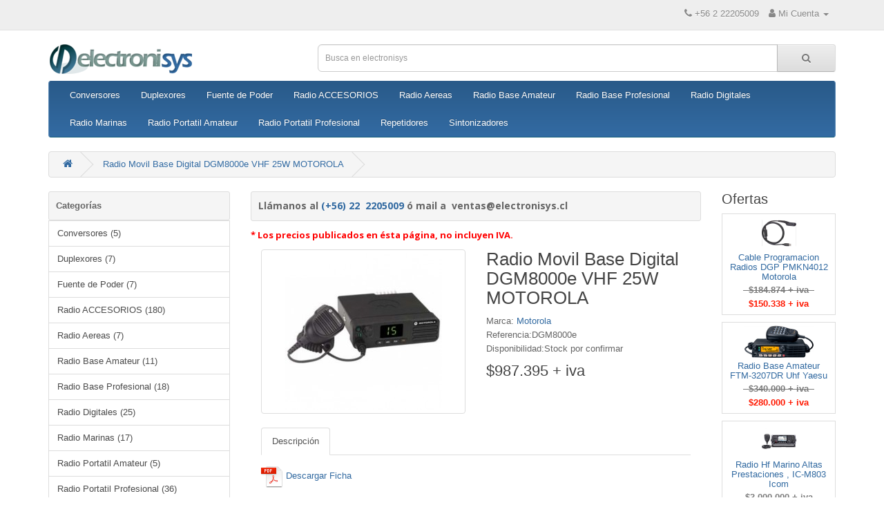

--- FILE ---
content_type: text/html; charset=utf-8
request_url: https://www.electronisys.cl/radio-movil-base-digital-dgm8000e-motorola
body_size: 8718
content:
<!DOCTYPE html>
<!--[if IE]><![endif]-->
<!--[if IE 8 ]><html dir="ltr" lang="es" class="ie8"><![endif]-->
<!--[if IE 9 ]><html dir="ltr" lang="es" class="ie9"><![endif]-->
<!--[if (gt IE 9)|!(IE)]><!-->
<html dir="ltr" lang="es">
<!--<![endif]-->
<head>
<meta charset="UTF-8" />
<meta name="viewport" content="width=device-width, initial-scale=1">
<meta http-equiv="X-UA-Compatible" content="IE=edge">
<title>Radio Movil Base Digital DGM8000e MOTOROLA</title>
<base href="https://www.electronisys.cl/" /><meta name="description" content="Radio Movil Base Digital DGM8000e MOTOROLA" /><script src="catalog/view/javascript/jquery/jquery-2.1.1.min.js" type="text/javascript"></script>
<link href="catalog/view/javascript/bootstrap/css/bootstrap.min.css" rel="stylesheet" media="screen" />
<script src="catalog/view/javascript/bootstrap/js/bootstrap.min.js" type="text/javascript"></script>
<link href="catalog/view/javascript/font-awesome/css/font-awesome.min.css" rel="stylesheet" type="text/css" />
<link href="//fonts.googleapis.com/css?family=Open+Sans:400,400i,300,700" rel="stylesheet" type="text/css" />
<link href="catalog/view/theme/default/stylesheet/stylesheet.css" rel="stylesheet"><link href="catalog/view/javascript/jquery/magnific/magnific-popup.css" type="text/css" rel="stylesheet" media="screen" /><link href="catalog/view/javascript/jquery/datetimepicker/bootstrap-datetimepicker.min.css" type="text/css" rel="stylesheet" media="screen" /><script src="catalog/view/javascript/jquery/magnific/jquery.magnific-popup.min.js" type="text/javascript"></script><script src="catalog/view/javascript/jquery/datetimepicker/moment/moment.min.js" type="text/javascript"></script><script src="catalog/view/javascript/jquery/datetimepicker/moment/moment-with-locales.min.js" type="text/javascript"></script><script src="catalog/view/javascript/jquery/datetimepicker/bootstrap-datetimepicker.min.js" type="text/javascript"></script><script src="catalog/view/javascript/common.js" type="text/javascript"></script><link href="https://www.electronisys.cl/radio-movil-base-digital-dgm8000e-motorola" rel="canonical" /><link href="https://www.electronisys.cl/image/catalog/cart.png" rel="icon" />  <style>
    	a { color: #326aa1; }
    	#DescriptionDiv { width: auto!important; }
    	/* 
          ##Device = Low Resolution Tablets, Mobiles (Landscape)
          ##Screen = B/w 481px to 767px
        */

        @media (min-width: 481px) and (max-width: 767px) {

          #cart { display: none; }
    	  .breadcrumb { display: none; }
    	  .desc-mobile { padding-left: 0; padding-right: 0; }

        }

        /* 
          ##Device = Most of the Smartphones Mobiles (Portrait)
          ##Screen = B/w 320px to 479px
        */

        @media (min-width: 320px) and (max-width: 480px) {

          #cart { display: none; }
    	  .breadcrumb { display: none; }
    	  .desc-mobile { padding-left: 0; padding-right: 0; }

        }
  </style></head>
<body>
<nav id="top">
  <div class="container"> 
    <div id="top-links" class="nav pull-right">
      <ul class="list-inline">
        <li><a href="https://www.electronisys.cl/index.php?route=information/contact"><i class="fa fa-phone"></i></a> <span class="">+56 2 22205009</span></li>
        <li class="dropdown"><a href="https://www.electronisys.cl/index.php?route=account/account" title="Mi Cuenta" class="dropdown-toggle" data-toggle="dropdown"><i class="fa fa-user"></i> <span class="hidden-xs hidden-sm hidden-md">Mi Cuenta</span> <span class="caret"></span></a>
          <ul class="dropdown-menu dropdown-menu-right">            <li><a href="https://www.electronisys.cl/index.php?route=account/register">Registro</a></li>
            <li><a href="https://www.electronisys.cl/index.php?route=account/login">Iniciar Sesi&oacute;n</a></li>          </ul>
        </li>
        <li class="hidden"><a href="https://www.electronisys.cl/index.php?route=checkout/cart" title="Carrito de Compras"><i class="fa fa-shopping-cart"></i> <span class="hidden-xs hidden-sm hidden-md">Carrito de Compras</span></a></li>
        <li class="hidden"><a href="https://www.electronisys.cl/index.php?route=checkout/checkout" title="Caja"><i class="fa fa-share"></i> <span class="hidden-xs hidden-sm hidden-md">Caja</span></a></li>
      </ul>
    </div>
  </div>
</nav>
<header>
  <div class="container">
    <div class="row">
      <div class="col-sm-4">
        <div id="logo"><a href="https://www.electronisys.cl/index.php?route=common/home"><img src="https://www.electronisys.cl/image/catalog/logo-electronisys.png" title="Electronisys" alt="Electronisys" class="img-responsive" /></a></div>
      </div>
      <div class="col-sm-8"><div id="search" class="input-group">
  <input type="text" name="search" value="" placeholder="Busca en electronisys" class="form-control input-lg" />
  <span class="input-group-btn">
    <button type="button" class="btn btn-default btn-lg"><i class="fa fa-search"></i></button>
  </span>
</div></div>
      <div class="col-sm-3 hidden"><div id="cart" class="btn-group btn-block">
  <button type="button" data-toggle="dropdown" data-loading-text="Cargando..." class="btn btn-inverse btn-block btn-lg dropdown-toggle"><i class="fa fa-shopping-cart"></i> <span id="cart-total">0 art&iacute;culo(s) - $0</span></button>
  <ul class="dropdown-menu pull-right">    <li>
      <p class="text-center">Tu carro esta vac&iacute;o!</p>
    </li>  </ul>
</div>
</div>
    </div>
  </div>
</header><div class="container">
  <nav id="menu" class="navbar">
    <div class="navbar-header"><span id="category" class="visible-xs">Categorias</span>
      <button type="button" class="btn btn-navbar navbar-toggle" data-toggle="collapse" data-target=".navbar-ex1-collapse"><i class="fa fa-bars"></i></button>
    </div>
    <div class="collapse navbar-collapse navbar-ex1-collapse">
      <ul class="nav navbar-nav">        <li><a href="https://www.electronisys.cl/conversores">Conversores</a></li>        <li><a href="https://www.electronisys.cl/duplexores">Duplexores</a></li>        <li><a href="https://www.electronisys.cl/fuente-de-poder">Fuente de Poder</a></li>        <li class="dropdown"><a href="https://www.electronisys.cl/radio-accesorios" class="dropdown-toggle" data-toggle="dropdown">Radio ACCESORIOS</a>
          <div class="dropdown-menu">
            <div class="dropdown-inner">              <ul class="list-unstyled">                <li><a href="https://www.electronisys.cl/index.php?route=product/category&amp;path=58_60">Antena Movil (6)</a></li>                <li><a href="https://www.electronisys.cl/index.php?route=product/category&amp;path=58_45">Antenas Base (18)</a></li>                <li><a href="https://www.electronisys.cl/index.php?route=product/category&amp;path=58_50">Antenas Portatil (1)</a></li>                <li><a href="https://www.electronisys.cl/index.php?route=product/category&amp;path=58_47">Audio (67)</a></li>                <li><a href="https://www.electronisys.cl/index.php?route=product/category&amp;path=58_59">Baterias (38)</a></li>                <li><a href="https://www.electronisys.cl/index.php?route=product/category&amp;path=58_48">Cables y Software (16)</a></li>                <li><a href="https://www.electronisys.cl/index.php?route=product/category&amp;path=58_49">Cargadores Radios (13)</a></li>                <li><a href="https://www.electronisys.cl/index.php?route=product/category&amp;path=58_62">Montajes Antena (9)</a></li>                <li><a href="https://www.electronisys.cl/index.php?route=product/category&amp;path=58_61">Varios (16)</a></li>              </ul></div>
            <a href="https://www.electronisys.cl/radio-accesorios" class="see-all">Show AllRadio ACCESORIOS</a> </div>
        </li>        <li><a href="https://www.electronisys.cl/radios-aereas">Radio Aereas</a></li>        <li><a href="https://www.electronisys.cl/radio-base-amateur">Radio Base Amateur</a></li>        <li><a href="https://www.electronisys.cl/radio-base-profesional">Radio Base Profesional</a></li>        <li><a href="https://www.electronisys.cl/radios-digitales">Radio Digitales</a></li>        <li><a href="https://www.electronisys.cl/radio-marinas">Radio Marinas</a></li>        <li><a href="https://www.electronisys.cl/radio-portatil-amateur">Radio Portatil Amateur</a></li>        <li><a href="https://www.electronisys.cl/radio-portatil-profesional">Radio Portatil Profesional</a></li>        <li><a href="https://www.electronisys.cl/repetidores">Repetidores</a></li>        <li><a href="https://www.electronisys.cl/sintonizadores">Sintonizadores</a></li>      </ul>
    </div>
  </nav>
</div> 

<div id="product-product" class="container">
  <ul class="breadcrumb">    <li><a href="https://www.electronisys.cl/index.php?route=common/home"><i class="fa fa-home"></i></a></li>    <li><a href="https://www.electronisys.cl/radio-movil-base-digital-dgm8000e-motorola">Radio Movil Base Digital DGM8000e VHF 25W  MOTOROLA</a></li>  </ul>
  <div class="row"><aside id="column-left" class="col-sm-3 hidden-xs"><div class="list-group">
  <div style="background: whitesmoke; padding: 10px; border-radius: 3px; border: 1px solid #dddddd;"><b>Categorías</b></div> <a href="https://www.electronisys.cl/conversores" class="list-group-item">Conversores (5)</a> <a href="https://www.electronisys.cl/duplexores" class="list-group-item">Duplexores (7)</a> <a href="https://www.electronisys.cl/fuente-de-poder" class="list-group-item">Fuente de Poder (7)</a> <a href="https://www.electronisys.cl/radio-accesorios" class="list-group-item">Radio ACCESORIOS (180)</a> <a href="https://www.electronisys.cl/radios-aereas" class="list-group-item">Radio Aereas (7)</a> <a href="https://www.electronisys.cl/radio-base-amateur" class="list-group-item">Radio Base Amateur (11)</a> <a href="https://www.electronisys.cl/radio-base-profesional" class="list-group-item">Radio Base Profesional (18)</a> <a href="https://www.electronisys.cl/radios-digitales" class="list-group-item">Radio Digitales (25)</a> <a href="https://www.electronisys.cl/radio-marinas" class="list-group-item">Radio Marinas (17)</a> <a href="https://www.electronisys.cl/radio-portatil-amateur" class="list-group-item">Radio Portatil Amateur (5)</a> <a href="https://www.electronisys.cl/radio-portatil-profesional" class="list-group-item">Radio Portatil Profesional (36)</a> <a href="https://www.electronisys.cl/repetidores" class="list-group-item">Repetidores (5)</a> <a href="https://www.electronisys.cl/sintonizadores" class="list-group-item">Sintonizadores (6)</a></div>
</aside>    <div id="content" class="col-xs-12 col-sm-9 col-md-7"><div><div style="background: whitesmoke; padding: 10px; border-radius: 3px; border: 1px solid #dddddd;">
<font face="Open Sans" style="font-size: 14px; line-height: 20px;"><b>Llámanos al <a href="tel:+56222205009">(+56) 22&nbsp; 2205009</a> ó mail a&nbsp; ventas@electronisys.cl</b></font>
</div><p></p><p><b><font face="Open Sans" color="#ff0000" style="line-height: 20px;">* Los precios publicados en ésta página, no incluyen IVA.</font></b></p></div>

      <div class="row"><div class="col-sm-12">        <div class="col-sm-6">          <ul class="thumbnails">            <li><a class="thumbnail" href="https://www.electronisys.cl/image/cache/catalog/img_productos/DGM5000-500x500-500x500.jpg" title="Radio Movil Base Digital DGM8000e VHF 25W  MOTOROLA"><img src="https://www.electronisys.cl/image/cache/catalog/img_productos/DGM5000-500x500-228x228.jpg" title="Radio Movil Base Digital DGM8000e VHF 25W  MOTOROLA" alt="Radio Movil Base Digital DGM8000e VHF 25W  MOTOROLA" /></a></li>          </ul>        </div>        <div class="col-sm-6">
          <h1 class="mt0">Radio Movil Base Digital DGM8000e VHF 25W  MOTOROLA</h1>
          <ul class="list-unstyled">            <li>Marca: <a href="https://www.electronisys.cl/Motorola">Motorola</a></li>            <li>Referencia:DGM8000e</li>            <li>Disponibilidad:Stock por confirmar</li>
          </ul>          <ul class="list-unstyled">            <li>
              <h2 class="mt0">$987.395 + iva</h2>
            </li>          </ul>          <div id="product">            <div class="form-group hidden">
              <label class="control-label" for="input-quantity">Cantidad</label>
              <input type="text" name="quantity" value="1" size="2" id="input-quantity" class="form-control" />
              <input type="hidden" name="product_id" value="1007" />
              <br />
              <button type="button" id="button-cart" data-loading-text="Cargando..." class="btn btn-primary btn-lg btn-block">A&ntilde;adir al Carro</button>
            </div></div> </div>
          <div class="col-sm-12 desc-mobile">
      		<ul class="nav nav-tabs">
	            <li class="active"><a href="#tab-description" data-toggle="tab">Descripci&oacute;n</a></li>          	</ul>
          	<div class="tab-content">
            	<div class="tab-pane active" id="tab-description">                  	<a href="https://www.electronisys.cl/index.php?route=product/product/download&amp;download_id=539" target="_blank">
                      <img src="https://www.electronisys.cl/image/pdf.png" /> Descargar Ficha
                  	</a>
                  	<hr><p>
	<span style="font-size: 14px;"><strong>DGM8000e</strong></span> Radio Movil Base Digital MOTOROLA &nbsp;Radio <strong>25w</strong> VHF&nbsp;LAM28JNC9RA1AN</p><p> ( Consulte precio por 45w vhf&nbsp; LAM28JQC9RA1AN&nbsp;)</p>
<p>
	<span style="color: rgb(255, 0, 0);">Reemplaza a la&nbsp; <span style="font-size: 16px;"><strong>DGM8000&nbsp;&nbsp;</strong></span><br>
	</span></p>
<p>
	Disponible en Vhf&nbsp; . &nbsp;&nbsp; ( Consulte valor por Uhf )</p>
<p>
	&nbsp;</p>
<p>
	Esta evolución dinámica de los radios digitales de dos vías MOTOTRBO<sup>™</sup>&nbsp;lo ayuda a mejorar su conectividad, seguridad y productividad. La Serie DGM<sup>™</sup>8000e/DGM™5000e ha sido diseñada para el profesional calificado que se niega a hacer concesiones. Con voz y datos de alto desempeño integrados y funciones avanzadas para un funcionamiento eficiente, estos radios de próxima generación ofrecen niveles máximos de conectividad para su organización.</p>
<p>
	Vea las nuevas características de estos radios de próxima generación:&nbsp; &nbsp;</p>
<ul>
	<li>
		Wi-Fi integrado</li>
	<li>
		Actualizaciones de software por aire</li>
	<li>
		Bluetooth® 4.0</li>
	<li>
		Seguimiento y ubicación en interiores</li>
</ul>
<div class="section h3component">
	<div class="ms-tab-section tab-section-features">
		<h3 class="tab-section-title" id="sec_features">
			Características</h3>
		<div class="section columncontrol">
			<div class="ms-row ms-row-flush">
				<div class="ms-column ie-6 medium-6">
					<div>
						<div class="richtexteditor parbase section">
							<p>
								<b>Conectividad<br>
								</b>La Serie DGM™8000e/DGM™5000e es una familia de radios digitales de estándar DMR que ofrece comunicaciones de voz y datos de operación crítica. La funcionalidad de audio Bluetooth® le permite hablar sin cables, la función Wi-Fi integrada posibilita las actualizaciones remotas de software y las capacidades de ubicación y seguimiento tanto para interiores como para exteriores le proporcionan un inmejorable nivel de visibilidad de sus recursos. Su compatibilidad con soluciones de troncalización y tecnología analógica existente le permite mantener a su organización conectada a medida que se expande.</p>
						</div>
						<div class="richtexteditor parbase section">
							<p>
								<b>Productividad</b><br>
								La mensajería de texto y la administración de órdenes de trabajo simplifican las comunicaciones más complejas, y las capacidades de datos admiten aplicaciones avanzadas. Con amplificador de audio de alta potencia, estos radios ofrecen una voz fuerte y clara, con cancelación de ruido de fondo que mejora la inteligibilidad. Los radios de la Serie DGM™8000e/DGM™5000e son ideales como solución de despacho, con micrófonos de escritorio y un diseño resistente y durable para uso diario.</p>
						</div>
					</div>
				</div>
				<div class="ms-column ie-6 medium-6">
					<div>
						<div class="richtexteditor parbase section">
							<p>
								<b>Seguridad<br>
								</b>Proteja a su personal con tecnología de respuesta PTT (Push To Talk). Los botones de acceso rápido de los radios Serie DGM™8000e/DGM™5000e permiten pedir ayuda con solo un toque y emplean Transmit Interrupt para despejar un canal en caso de ser necesario. Una gama de accesorios para conducción segura permite que sus trabajadores se comuniquen en modo manos libres, y la tecnología "texto a voz" ayuda a sus choferes a mantener su vista en el camino.</p>
						</div>
					</div>
				</div>
			</div>
		</div>
		<div class="ghost section">
			&nbsp;</div>
		<div class="h3componentfreetext section">
			<div class="ms-tab-section tab-section-especificaciones">
				<h3 class="tab-section-title section-heading" id="sec_especificaciones">
					Especificaciones</h3>
				<div class="section documentdownload">
					<ul>
						<li class="ms-tab-section-doc-item doc-item doctype-pdf">
							<h4>
								<a title="MOTOTRBO™ Series DGM™8000e/DGM™5000e " href="http://www.motorolasolutions.com/content/dam/msi/docs/XL-ES/motl_mototrbo_dgm8000e5000e_bali_ds_es.pdf">MOTOTRBO™ Series DGM™8000e/DGM™5000e </a></h4>
							<p class="tab-section-meta">
								Actualizado 2016/09/13 | PDF 994.81KB</p>
							<p class="tab-section-desc">
								Esta evolución dinámica de los radios digitales de dos vías MOTOTRBO lo ayuda a mejorar su conectividad, seguridad y productividad.</p>
						</li>
					</ul>
				</div>
			</div>
		</div>
		<ul class="tab-section-specsheet-section-list tab-section-colitem-list">
		</ul>
	</div>
</div>
<div class="section h3component">
	<div class="ms-tab-section tab-section-performance_characteristics">
		<h3 class="tab-section-title" id="sec_performance_characteristics">
			Características de rendimiento</h3>
		<ul class="tab-section-specsheet-section-list tab-section-colitem-list">
			<li class="section specifications">
				<h4>
					Banda de frecuencia</h4>
				<p>
					VHF, 350 MHz, </p>
			</li>
			<li class="section specifications">
				<h4>
					Rango de frecuencia</h4>
				<p>
					VHF: 136-174 MHz<br>
&nbsp;&nbsp;&nbsp;&nbsp;	<br>
					&nbsp;</p>
			</li>
			<li class="section specifications">
				<h4>
					Niveles de potencia</h4>
				<p>
					VHF: 25-45 W<br>
&nbsp;&nbsp;&nbsp;&nbsp;	</p>
			</li>
		</ul>
	</div>
</div>
<div class="section h3component">
	<div class="ms-tab-section tab-section-physical_characteristics">
		<h3 class="tab-section-title" id="sec_physical_characteristics">
			Características físicas</h3>
		<ul class="tab-section-specsheet-section-list tab-section-colitem-list">
			<li class="section specifications">
				<h4>
					Teclado numérico</h4>
				<p>
					No</p>
			</li>
			<li class="section specifications">
				<h4>
					Botón de emergencia</h4>
				<p>
					Opcional</p>
			</li>
			<li class="section specifications">
				<h4>
					Pantalla</h4>
				<p>
					Numérica, Indicadores LED, Monocromática, Alfanumérica, Color, Modo día y noche</p>
			</li>
			<li class="section specifications">
				<h4>
					Sistema de control remoto montable</h4>
				<p>
					Sí</p>
			</li>
			<li class="section specifications">
				<h4>
					Dimensiones alto x ancho x profundidad</h4>
				<p>
					53 x 175 x 206 mm (2.1 x 6.9 x 8.1 in)</p>
			</li>
			<li class="section specifications">
				<h4>
					Configuraciones</h4>
				<p>
					Kit de montaje, Montaje remoto</p>
			</li>
			<li class="section specifications">
				<h4>
					Tarjeta para aplicaciones</h4>
				<p>
					Sí</p>
			</li>
			<li class="section specifications">
				<h4>
					Peso</h4>
				<p>
					1.8 kg (3.9 lb.)</p>
			</li>
		</ul>
	</div>
</div>
<div class="section h3component">
	<div class="ms-tab-section tab-section-radio_features">
		<h3 class="tab-section-title" id="sec_radio_features">
			Recursos del Radio</h3>
		<ul class="tab-section-specsheet-section-list tab-section-colitem-list">
			<li class="section specifications">
				<h4>
					Bluetooth</h4>
				<p>
					Audio Bluetooth integrado, Datos Bluetooth integrados</p>
			</li>
			<li class="section specifications">
				<h4>
					Anuncio de voz</h4>
				<p>
					Sí</p>
			</li>
			<li class="section specifications">
				<h4>
					Interrupción de transmission</h4>
				<p>
					Sí</p>
			</li>
			<li class="section specifications">
				<h4>
					Audio inteligente</h4>
				<p>
					Sí</p>
			</li>
			<li class="section specifications">
				<h4>
					Espaciamiento de canal</h4>
				<p>
					12.5 kHz, 20 kHz, 25 kHz</p>
			</li>
			<li class="section specifications">
				<h4>
					Señalización de emergencia</h4>
				<p>
					Sí</p>
			</li>
			<li class="section specifications">
				<h4>
					Compatible con GPS</h4>
				<p>
					Sí</p>
			</li>
			<li class="section specifications">
				<h4>
					Voz y datos integrados</h4>
				<p>
					Sí</p>
			</li>
			<li class="section specifications">
				<h4>
					Trabajador solitario</h4>
				<p>
					Sí</p>
			</li>
			<li class="section specifications">
				<h4>
					Canal de memoria</h4>
				<p>
					Sí</p>
			</li>
			<li class="section specifications">
				<h4>
					Llamada individual</h4>
				<p>
					Sí</p>
			</li>
			<li class="section specifications">
				<h4>
					PC programable</h4>
				<p>
					Sí</p>
			</li>
			<li class="section specifications">
				<h4>
					Modo de dirección pública</h4>
				<p>
					Sí</p>
			</li>
			<li class="section specifications">
				<h4>
					Búsqueda</h4>
				<p>
					Prioridad, Eliminación del canal de ruidos, Conversación grupal</p>
			</li>
			<li class="section specifications">
				<h4>
					Inhibición selectiva del radio</h4>
				<p>
					Sí</p>
			</li>
			<li class="section specifications">
				<h4>
					Botones programables</h4>
				<p>
					Sí</p>
			</li>
			<li class="section specifications">
				<h4>
					Indicador de potencia de señal</h4>
				<p>
					Sí</p>
			</li>
			<li class="section specifications">
				<h4>
					Señalización</h4>
				<p>
					MDC, Quik-Call II</p>
			</li>
			<li class="section specifications">
				<h4>
					Talkaround</h4>
				<p>
					Sí</p>
			</li>
			<li class="section specifications">
				<h4>
					Compatible con mensajería de texto</h4>
				<p>
					Sí</p>
			</li>
			<li class="section specifications">
				<h4>
					Ampliación de nivel bajo y compresión de voz X-Pand</h4>
				<p>
					Sí</p>
			</li>
			<li class="section specifications">
				<h4>
					Temporizador de tiempo de espera</h4>
				<p>
					Sí</p>
			</li>
			<li class="section specifications">
				<h4>
					&nbsp;</h4>
			</li>
		</ul>
	</div>
</div>
<div class="section h3component">
	<div class="ms-tab-section tab-section-technology">
		<h3 class="tab-section-title" id="sec_technology">
			Tecnología</h3>
		<ul class="tab-section-specsheet-section-list tab-section-colitem-list">
			<li class="section specifications">
				<h4>
					Tipo de sistema</h4>
				<p>
					IP Site Connect, Capacity Plus, Capacity Max, Connect Plus Trunking</p>
			</li>
			<li class="section specifications">
				<h4>
					Tecnología digital</h4>
				<p>
					Sí</p>
			</li>
		</ul>
	</div>
</div>
<div class="section h3component">
	<div class="ms-tab-section tab-section-user_environment">
		<h3 class="tab-section-title" id="sec_user_environment">
			Entorno del usuario</h3>
		<ul class="tab-section-specsheet-section-list tab-section-colitem-list">
			<li class="section specifications">
				<h4>
					Especificaciones militares</h4>
				<p>
					810 C, 810 D, 810 E, 810 F, 810 G</p>
			</li>
			<li class="section specifications">
				<h4>
					Estándares IP</h4>
				<p>
					IP54</p>
			</li>
		</ul>
	</div>
</div>
                  	<hr>
                  	<a href="https://www.electronisys.cl/index.php?route=product/product/download&amp;download_id=539" target="_blank">
                      <img src="https://www.electronisys.cl/image/pdf.png" /> Descargar Ficha
                  	</a>
                  	<hr>              	</div>        		</div>
           </div>
       	</div>
      </div>        <p>Etiquetas: 
          <a href="https://www.electronisys.cl/index.php?route=product/search&amp;tag=Radio Movil Base Digital DGM8000e MOTOROLA"><span class="tag">Radio Movil Base Digital DGM8000e MOTOROLA</span></a> </p><div><br><div style="background: whitesmoke; padding: 10px; border-radius: 3px; border: 1px solid #dddddd;">
<font face="Open Sans" style="font-size: 14px; line-height: 20px;"> Enviamos a todo el país o retire en nuestra oficina en la comuna de Providencia a pasos del metro Los Leones / Tobalaba<br></font></div></div>
</div><aside id="column-right" class="col-sm-2 hidden-xs hidden-sm"><h3 class="mt0">Ofertas</h3>
<div class="row">  <div class="product-layout product-small col-lg-3 col-md-3 col-sm-6 col-xs-12">
    <div class="product-thumb transition">
      <div class="caption">
        <img src="https://www.electronisys.cl/image/cache/catalog/img_productos/PMKN4012-400x200.jpg" alt="Cable Programacion Radios DGP PMKN4012 Motorola" title="Cable Programacion Radios DGP PMKN4012 Motorola" class="special-img" />
        <h4 class="mt0"><a href="https://www.electronisys.cl/cable-programacion-radios-dgp-pmkn4012-motorola">Cable Programacion Radios DGP PMKN4012 Motorola</a></h4>        <p class="price" style="text-align:center;"><span class="price-old">&nbsp;&nbsp;$184.874 + iva&nbsp;&nbsp;</span><br><span class="price-new">$150.338 + iva</span> </p> </div>
    </div>
  </div>  <div class="product-layout product-small col-lg-3 col-md-3 col-sm-6 col-xs-12">
    <div class="product-thumb transition">
      <div class="caption">
        <img src="https://www.electronisys.cl/image/cache/catalog/img_productos/FTM-3207DR_thumb-400x200.jpg" alt="Radio Base Amateur FTM-3207DR Uhf  Yaesu" title="Radio Base Amateur FTM-3207DR Uhf  Yaesu" class="special-img" />
        <h4 class="mt0"><a href="https://www.electronisys.cl/index.php?route=product/product&amp;product_id=1190">Radio Base Amateur FTM-3207DR Uhf  Yaesu</a></h4>        <p class="price" style="text-align:center;"><span class="price-old">&nbsp;&nbsp;$340.000 + iva&nbsp;&nbsp;</span><br><span class="price-new">$280.000 + iva</span> </p> </div>
    </div>
  </div>  <div class="product-layout product-small col-lg-3 col-md-3 col-sm-6 col-xs-12">
    <div class="product-thumb transition">
      <div class="caption">
        <img src="https://www.electronisys.cl/image/cache/catalog/img_productos/ICM803-400x200.jpg" alt="Radio Hf Marino Altas Prestaciones , IC-M803 Icom" title="Radio Hf Marino Altas Prestaciones , IC-M803 Icom" class="special-img" />
        <h4 class="mt0"><a href="https://www.electronisys.cl/index.php?route=product/product&amp;product_id=1170">Radio Hf Marino Altas Prestaciones , IC-M803 Icom</a></h4>        <p class="price" style="text-align:center;"><span class="price-old">&nbsp;&nbsp;$3.000.000 + iva&nbsp;&nbsp;</span><br><span class="price-new">$2.705.882 + iva</span> </p> </div>
    </div>
  </div>  <div class="product-layout product-small col-lg-3 col-md-3 col-sm-6 col-xs-12">
    <div class="product-thumb transition">
      <div class="caption">
        <img src="https://www.electronisys.cl/image/cache/catalog/ica16-400x200.png" alt="Radio Portatil Aerea IC-A16  ICOM ( Sin bluetooth)" title="Radio Portatil Aerea IC-A16  ICOM ( Sin bluetooth)" class="special-img" />
        <h4 class="mt0"><a href="https://www.electronisys.cl/index.php?route=product/product&amp;product_id=1251">Radio Portatil Aerea IC-A16  ICOM ( Sin bluetooth)</a></h4>        <p class="price" style="text-align:center;"><span class="price-old">&nbsp;&nbsp;$386.555 + iva&nbsp;&nbsp;</span><br><span class="price-new">$361.345 + iva</span> </p> </div>
    </div>
  </div>  <div class="product-layout product-small col-lg-3 col-md-3 col-sm-6 col-xs-12">
    <div class="product-thumb transition">
      <div class="caption">
        <img src="https://www.electronisys.cl/image/cache/catalog/img_productos/ICF3003-400x200.jpg" alt="Radio Portatil Icom IC-F3003" title="Radio Portatil Icom IC-F3003" class="special-img" />
        <h4 class="mt0"><a href="https://www.electronisys.cl/radio-portatil-icom-ic-f3003">Radio Portatil Icom IC-F3003</a></h4>        <p class="price" style="text-align:center;"><span class="price-old">&nbsp;&nbsp;$168.067 + iva&nbsp;&nbsp;</span><br><span class="price-new">$138.655 + iva</span> </p> </div>
    </div>
  </div>  <div class="product-layout product-small col-lg-3 col-md-3 col-sm-6 col-xs-12">
    <div class="product-thumb transition">
      <div class="caption">
        <img src="https://www.electronisys.cl/image/cache/catalog/img_productos/ICF4003-400x200.jpg" alt="Radio Portatil UHF ICOM IC-F4003" title="Radio Portatil UHF ICOM IC-F4003" class="special-img" />
        <h4 class="mt0"><a href="https://www.electronisys.cl/radio-portatil-uhf-icom-ic-f4003">Radio Portatil UHF ICOM IC-F4003</a></h4>        <p class="price" style="text-align:center;"><span class="price-old">&nbsp;&nbsp;$168.067 + iva&nbsp;&nbsp;</span><br><span class="price-new">$138.655 + iva</span> </p> </div>
    </div>
  </div>  <div class="product-layout product-small col-lg-3 col-md-3 col-sm-6 col-xs-12">
    <div class="product-thumb transition">
      <div class="caption">
        <img src="https://www.electronisys.cl/image/cache/catalog/img_productos/TK2000-400x200.jpg" alt="Radio Portatil UHF KENWOOD TK-3000" title="Radio Portatil UHF KENWOOD TK-3000" class="special-img" />
        <h4 class="mt0"><a href="https://www.electronisys.cl/radio-portatil-uhf-kenwood-tk-3000">Radio Portatil UHF KENWOOD TK-3000</a></h4>        <p class="price" style="text-align:center;"><span class="price-old">&nbsp;&nbsp;$140.336 + iva&nbsp;&nbsp;</span><br><span class="price-new">$126.050 + iva</span> </p> </div>
    </div>
  </div>  <div class="product-layout product-small col-lg-3 col-md-3 col-sm-6 col-xs-12">
    <div class="product-thumb transition">
      <div class="caption">
        <img src="https://www.electronisys.cl/image/cache/catalog/img_productos/TK2000-400x200.jpg" alt="Radio Portatil VHF KENWOOD TK-2000 " title="Radio Portatil VHF KENWOOD TK-2000 " class="special-img" />
        <h4 class="mt0"><a href="https://www.electronisys.cl/radio-portatil-vhf-kenwood-tk-2000">Radio Portatil VHF KENWOOD TK-2000 </a></h4>        <p class="price" style="text-align:center;"><span class="price-old">&nbsp;&nbsp;$140.336 + iva&nbsp;&nbsp;</span><br><span class="price-new">$126.050 + iva</span> </p> </div>
    </div>
  </div> <a href="/index.php?route=product/special" class="btn btn-link pull-right" style="margin-right:5px;">Ver m&aacute;s</a></div>
</aside></div>
</div>
  <script type="application/ld+json">
    {
      "@context": "https://schema.org/",
      "@type": "Product",
      "name": "Radio Movil Base Digital DGM8000e VHF 25W  MOTOROLA",
      "image": [
        "https://www.electronisys.cl/image/cache/catalog/img_productos/DGM5000-500x500-228x228.jpg"
       ],
      "description": "Radio Movil Base Digital DGM8000e VHF 25W  MOTOROLA ",
      "mpn": "1007",
    "offers": {
        "@type": "Offer",
        "priceCurrency": "CLP",
        "price": "987395",
        "itemCondition": "https://schema.org/NewCondition",
        "availability": "https://schema.org/InStock" },
      "brand": {
        "@type": "Brand",
        "name": "Motorola" }
    }
    </script>
<script type="text/javascript"><!--
$('select[name=\'recurring_id\'], input[name="quantity"]').change(function(){
	$.ajax({
		url: 'index.php?route=product/product/getRecurringDescription',
		type: 'post',
		data: $('input[name=\'product_id\'], input[name=\'quantity\'], select[name=\'recurring_id\']'),
		dataType: 'json',
		beforeSend: function() {
			$('#recurring-description').html('');
		},
		success: function(json) {
			$('.alert-dismissible, .text-danger').remove();

			if (json['success']) {
				$('#recurring-description').html(json['success']);
			}
		}
	});
});
//--></script> 
<script type="text/javascript"><!--
$('#button-cart').on('click', function() {
	$.ajax({
		url: 'index.php?route=checkout/cart/add',
		type: 'post',
		data: $('#product input[type=\'text\'], #product input[type=\'hidden\'], #product input[type=\'radio\']:checked, #product input[type=\'checkbox\']:checked, #product select, #product textarea'),
		dataType: 'json',
		beforeSend: function() {
			$('#button-cart').button('loading');
		},
		complete: function() {
			$('#button-cart').button('reset');
		},
		success: function(json) {
			$('.alert-dismissible, .text-danger').remove();
			$('.form-group').removeClass('has-error');

			if (json['error']) {
				if (json['error']['option']) {
					for (i in json['error']['option']) {
						var element = $('#input-option' + i.replace('_', '-'));

						if (element.parent().hasClass('input-group')) {
							element.parent().after('<div class="text-danger">' + json['error']['option'][i] + '</div>');
						} else {
							element.after('<div class="text-danger">' + json['error']['option'][i] + '</div>');
						}
					}
				}

				if (json['error']['recurring']) {
					$('select[name=\'recurring_id\']').after('<div class="text-danger">' + json['error']['recurring'] + '</div>');
				}

				// Highlight any found errors
				$('.text-danger').parent().addClass('has-error');
			}

			if (json['success']) {
				$('.breadcrumb').after('<div class="alert alert-success alert-dismissible">' + json['success'] + '<button type="button" class="close" data-dismiss="alert">&times;</button></div>');

				$('#cart > button').html('<span id="cart-total"><i class="fa fa-shopping-cart"></i> ' + json['total'] + '</span>');

				$('html, body').animate({ scrollTop: 0 }, 'slow');

				$('#cart > ul').load('index.php?route=common/cart/info ul li');
			}
		},
        error: function(xhr, ajaxOptions, thrownError) {
            alert(thrownError + "\r\n" + xhr.statusText + "\r\n" + xhr.responseText);
        }
	});
});
//--></script> 
<script type="text/javascript"><!--
$('.date').datetimepicker({
	language: '',
	pickTime: false
});

$('.datetime').datetimepicker({
	language: '',
	pickDate: true,
	pickTime: true
});

$('.time').datetimepicker({
	language: '',
	pickDate: false
});

$('button[id^=\'button-upload\']').on('click', function() {
	var node = this;

	$('#form-upload').remove();

	$('body').prepend('<form enctype="multipart/form-data" id="form-upload" style="display: none;"><input type="file" name="file" /></form>');

	$('#form-upload input[name=\'file\']').trigger('click');

	if (typeof timer != 'undefined') {
    	clearInterval(timer);
	}

	timer = setInterval(function() {
		if ($('#form-upload input[name=\'file\']').val() != '') {
			clearInterval(timer);

			$.ajax({
				url: 'index.php?route=tool/upload',
				type: 'post',
				dataType: 'json',
				data: new FormData($('#form-upload')[0]),
				cache: false,
				contentType: false,
				processData: false,
				beforeSend: function() {
					$(node).button('loading');
				},
				complete: function() {
					$(node).button('reset');
				},
				success: function(json) {
					$('.text-danger').remove();

					if (json['error']) {
						$(node).parent().find('input').after('<div class="text-danger">' + json['error'] + '</div>');
					}

					if (json['success']) {
						alert(json['success']);

						$(node).parent().find('input').val(json['code']);
					}
				},
				error: function(xhr, ajaxOptions, thrownError) {
					alert(thrownError + "\r\n" + xhr.statusText + "\r\n" + xhr.responseText);
				}
			});
		}
	}, 500);
});
//--></script> 
<script type="text/javascript"><!--
$('#review').delegate('.pagination a', 'click', function(e) {
    e.preventDefault();

    $('#review').fadeOut('slow');

    $('#review').load(this.href);

    $('#review').fadeIn('slow');
});

$('#review').load('index.php?route=product/product/review&product_id=1007');

$('#button-review').on('click', function() {
	$.ajax({
		url: 'index.php?route=product/product/write&product_id=1007',
		type: 'post',
		dataType: 'json',
		data: $("#form-review").serialize(),
		beforeSend: function() {
			$('#button-review').button('loading');
		},
		complete: function() {
			$('#button-review').button('reset');
		},
		success: function(json) {
			$('.alert-dismissible').remove();

			if (json['error']) {
				$('#review').after('<div class="alert alert-danger alert-dismissible"><i class="fa fa-exclamation-circle"></i> ' + json['error'] + '</div>');
			}

			if (json['success']) {
				$('#review').after('<div class="alert alert-success alert-dismissible"><i class="fa fa-check-circle"></i> ' + json['success'] + '</div>');

				$('input[name=\'name\']').val('');
				$('textarea[name=\'text\']').val('');
				$('input[name=\'rating\']:checked').prop('checked', false);
			}
		}
	});
});

$(document).ready(function() {
	$('.thumbnails').magnificPopup({
		type:'image',
		delegate: 'a',
		gallery: {
			enabled: true
		}
	});
});
//--></script><footer>
  <div class="container">
    <div class="row">      <div class="col-sm-3">
        <h5>Servicio al Cliente</h5>
        <ul class="list-unstyled">
          <li><a href="https://www.electronisys.cl/index.php?route=information/contact">Contactenos</a></li>
          <li><a href="https://www.electronisys.cl/index.php?route=information/sitemap">Mapa</a></li>
        </ul>
      </div>
      <div class="col-sm-3">
        <h5>Extras</h5>
        <ul class="list-unstyled">
          <li><a href="https://www.electronisys.cl/index.php?route=product/manufacturer">Marca</a></li>
          <li><a href="https://www.electronisys.cl/index.php?route=product/special">Ofertas</a></li>
        </ul>
      </div>
      <div class="col-sm-3">
        <h5>Mi Cuenta</h5>
        <ul class="list-unstyled">
          <li><a href="https://www.electronisys.cl/index.php?route=account/account">Mi Cuenta</a></li>
          <li><a href="https://www.electronisys.cl/index.php?route=account/order">Historial de Pedidos</a></li>
        </ul>
      </div>
    </div>
    <hr>
    <p>Electronisys &copy; 2026</p>
  </div>
</footer></body></html> 
